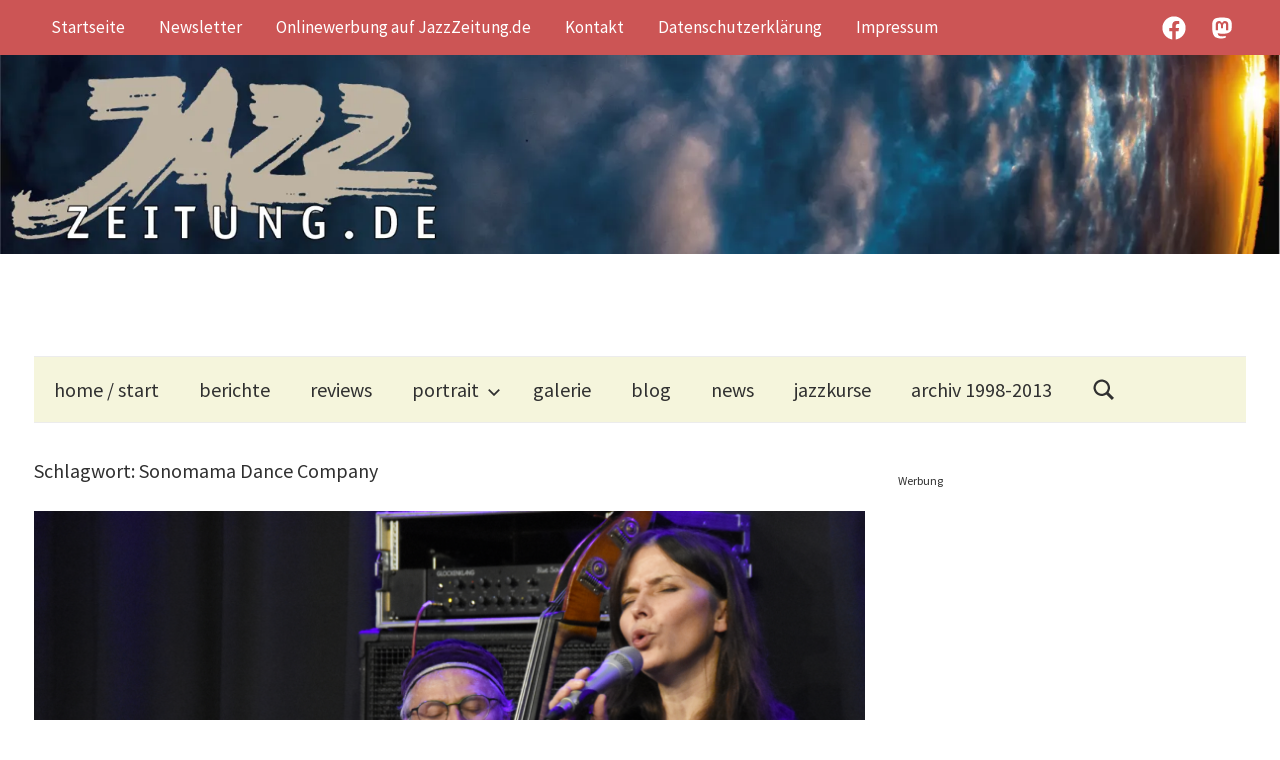

--- FILE ---
content_type: text/html; charset=utf-8
request_url: https://www.google.com/recaptcha/api2/aframe
body_size: 267
content:
<!DOCTYPE HTML><html><head><meta http-equiv="content-type" content="text/html; charset=UTF-8"></head><body><script nonce="wGv3OmiBID2AVbTeQQ0eSw">/** Anti-fraud and anti-abuse applications only. See google.com/recaptcha */ try{var clients={'sodar':'https://pagead2.googlesyndication.com/pagead/sodar?'};window.addEventListener("message",function(a){try{if(a.source===window.parent){var b=JSON.parse(a.data);var c=clients[b['id']];if(c){var d=document.createElement('img');d.src=c+b['params']+'&rc='+(localStorage.getItem("rc::a")?sessionStorage.getItem("rc::b"):"");window.document.body.appendChild(d);sessionStorage.setItem("rc::e",parseInt(sessionStorage.getItem("rc::e")||0)+1);localStorage.setItem("rc::h",'1769400369031');}}}catch(b){}});window.parent.postMessage("_grecaptcha_ready", "*");}catch(b){}</script></body></html>

--- FILE ---
content_type: application/javascript; charset=utf-8
request_url: https://fundingchoicesmessages.google.com/f/AGSKWxU0mMqcmxPZyaK-8YbEQLR95bOZ9Q23Rza81U5gBd27VC_-t_G8-BnJ6LiGxs6zLj42s2UlTViCjNo3a8mwmwC8f8tOQnU1Sy35HNoVH7PO5kHBb542MeTq1-0sRNeJczXfMagA_RW52Nn128zGWrPq8csJeiVkxTAZeRv23CZEulZM0tuehNlJfudf/_/rightads./attachad./iframe-mgid-/ad_count./adv_manager_
body_size: -1288
content:
window['8b422b4d-fe16-4b6e-bab9-567edc7b727f'] = true;